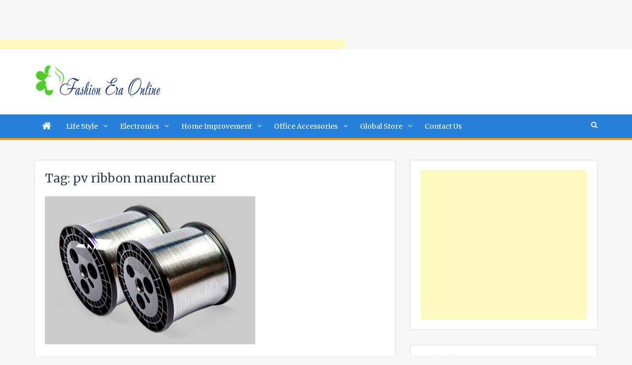

--- FILE ---
content_type: text/html; charset=UTF-8
request_url: https://fashioneraonline.com/tag/pv-ribbon-manufacturer/
body_size: 13989
content:
<!doctype html>
<html lang="en-US">
<head>
<script data-ad-client="ca-pub-4291463155675874" async src="https://pagead2.googlesyndication.com/pagead/js/adsbygoogle.js"></script>
<script>
     (adsbygoogle = window.adsbygoogle || []).push({
          google_ad_client: "ca-pub-7662344665729730",
          enable_page_level_ads: true
     });
</script>
<meta charset="UTF-8">
<meta name="viewport" content="width=device-width, initial-scale=1">
<link rel="profile" href="http://gmpg.org/xfn/11">

<meta name='robots' content='index, follow, max-image-preview:large, max-snippet:-1, max-video-preview:-1' />
	<style>img:is([sizes="auto" i], [sizes^="auto," i]) { contain-intrinsic-size: 3000px 1500px }</style>
	
	<!-- This site is optimized with the Yoast SEO plugin v26.5 - https://yoast.com/wordpress/plugins/seo/ -->
	<title>pv ribbon manufacturer Archives - Fashion Era Online</title>
	<link rel="canonical" href="https://fashioneraonline.com/tag/pv-ribbon-manufacturer/" />
	<meta property="og:locale" content="en_US" />
	<meta property="og:type" content="article" />
	<meta property="og:title" content="pv ribbon manufacturer Archives - Fashion Era Online" />
	<meta property="og:url" content="https://fashioneraonline.com/tag/pv-ribbon-manufacturer/" />
	<meta property="og:site_name" content="Fashion Era Online" />
	<meta name="twitter:card" content="summary_large_image" />
	<script type="application/ld+json" class="yoast-schema-graph">{"@context":"https://schema.org","@graph":[{"@type":"CollectionPage","@id":"https://fashioneraonline.com/tag/pv-ribbon-manufacturer/","url":"https://fashioneraonline.com/tag/pv-ribbon-manufacturer/","name":"pv ribbon manufacturer Archives - Fashion Era Online","isPartOf":{"@id":"https://fashioneraonline.com/#website"},"primaryImageOfPage":{"@id":"https://fashioneraonline.com/tag/pv-ribbon-manufacturer/#primaryimage"},"image":{"@id":"https://fashioneraonline.com/tag/pv-ribbon-manufacturer/#primaryimage"},"thumbnailUrl":"https://fashioneraonline.com/wp-content/uploads/2023/01/PVR.jpg","breadcrumb":{"@id":"https://fashioneraonline.com/tag/pv-ribbon-manufacturer/#breadcrumb"},"inLanguage":"en-US"},{"@type":"ImageObject","inLanguage":"en-US","@id":"https://fashioneraonline.com/tag/pv-ribbon-manufacturer/#primaryimage","url":"https://fashioneraonline.com/wp-content/uploads/2023/01/PVR.jpg","contentUrl":"https://fashioneraonline.com/wp-content/uploads/2023/01/PVR.jpg","width":426,"height":300},{"@type":"BreadcrumbList","@id":"https://fashioneraonline.com/tag/pv-ribbon-manufacturer/#breadcrumb","itemListElement":[{"@type":"ListItem","position":1,"name":"Home","item":"https://fashioneraonline.com/"},{"@type":"ListItem","position":2,"name":"pv ribbon manufacturer"}]},{"@type":"WebSite","@id":"https://fashioneraonline.com/#website","url":"https://fashioneraonline.com/","name":"Fashion Era Online","description":"- Shop for what you want","publisher":{"@id":"https://fashioneraonline.com/#organization"},"potentialAction":[{"@type":"SearchAction","target":{"@type":"EntryPoint","urlTemplate":"https://fashioneraonline.com/?s={search_term_string}"},"query-input":{"@type":"PropertyValueSpecification","valueRequired":true,"valueName":"search_term_string"}}],"inLanguage":"en-US"},{"@type":"Organization","@id":"https://fashioneraonline.com/#organization","name":"Fashion Era Online","url":"https://fashioneraonline.com/","logo":{"@type":"ImageObject","inLanguage":"en-US","@id":"https://fashioneraonline.com/#/schema/logo/image/","url":"https://fashioneraonline.com/wp-content/uploads/logos/logo-6749640.png","contentUrl":"https://fashioneraonline.com/wp-content/uploads/logos/logo-6749640.png","width":257,"height":67,"caption":"Fashion Era Online"},"image":{"@id":"https://fashioneraonline.com/#/schema/logo/image/"}}]}</script>
	<!-- / Yoast SEO plugin. -->


<link rel='dns-prefetch' href='//fonts.googleapis.com' />
<link rel="alternate" type="application/rss+xml" title="Fashion Era Online &raquo; Feed" href="https://fashioneraonline.com/feed/" />
<link rel="alternate" type="application/rss+xml" title="Fashion Era Online &raquo; Comments Feed" href="https://fashioneraonline.com/comments/feed/" />
<link rel="alternate" type="application/rss+xml" title="Fashion Era Online &raquo; pv ribbon manufacturer Tag Feed" href="https://fashioneraonline.com/tag/pv-ribbon-manufacturer/feed/" />
<script type="text/javascript">
/* <![CDATA[ */
window._wpemojiSettings = {"baseUrl":"https:\/\/s.w.org\/images\/core\/emoji\/16.0.1\/72x72\/","ext":".png","svgUrl":"https:\/\/s.w.org\/images\/core\/emoji\/16.0.1\/svg\/","svgExt":".svg","source":{"concatemoji":"https:\/\/fashioneraonline.com\/wp-includes\/js\/wp-emoji-release.min.js?ver=6.8.3"}};
/*! This file is auto-generated */
!function(s,n){var o,i,e;function c(e){try{var t={supportTests:e,timestamp:(new Date).valueOf()};sessionStorage.setItem(o,JSON.stringify(t))}catch(e){}}function p(e,t,n){e.clearRect(0,0,e.canvas.width,e.canvas.height),e.fillText(t,0,0);var t=new Uint32Array(e.getImageData(0,0,e.canvas.width,e.canvas.height).data),a=(e.clearRect(0,0,e.canvas.width,e.canvas.height),e.fillText(n,0,0),new Uint32Array(e.getImageData(0,0,e.canvas.width,e.canvas.height).data));return t.every(function(e,t){return e===a[t]})}function u(e,t){e.clearRect(0,0,e.canvas.width,e.canvas.height),e.fillText(t,0,0);for(var n=e.getImageData(16,16,1,1),a=0;a<n.data.length;a++)if(0!==n.data[a])return!1;return!0}function f(e,t,n,a){switch(t){case"flag":return n(e,"\ud83c\udff3\ufe0f\u200d\u26a7\ufe0f","\ud83c\udff3\ufe0f\u200b\u26a7\ufe0f")?!1:!n(e,"\ud83c\udde8\ud83c\uddf6","\ud83c\udde8\u200b\ud83c\uddf6")&&!n(e,"\ud83c\udff4\udb40\udc67\udb40\udc62\udb40\udc65\udb40\udc6e\udb40\udc67\udb40\udc7f","\ud83c\udff4\u200b\udb40\udc67\u200b\udb40\udc62\u200b\udb40\udc65\u200b\udb40\udc6e\u200b\udb40\udc67\u200b\udb40\udc7f");case"emoji":return!a(e,"\ud83e\udedf")}return!1}function g(e,t,n,a){var r="undefined"!=typeof WorkerGlobalScope&&self instanceof WorkerGlobalScope?new OffscreenCanvas(300,150):s.createElement("canvas"),o=r.getContext("2d",{willReadFrequently:!0}),i=(o.textBaseline="top",o.font="600 32px Arial",{});return e.forEach(function(e){i[e]=t(o,e,n,a)}),i}function t(e){var t=s.createElement("script");t.src=e,t.defer=!0,s.head.appendChild(t)}"undefined"!=typeof Promise&&(o="wpEmojiSettingsSupports",i=["flag","emoji"],n.supports={everything:!0,everythingExceptFlag:!0},e=new Promise(function(e){s.addEventListener("DOMContentLoaded",e,{once:!0})}),new Promise(function(t){var n=function(){try{var e=JSON.parse(sessionStorage.getItem(o));if("object"==typeof e&&"number"==typeof e.timestamp&&(new Date).valueOf()<e.timestamp+604800&&"object"==typeof e.supportTests)return e.supportTests}catch(e){}return null}();if(!n){if("undefined"!=typeof Worker&&"undefined"!=typeof OffscreenCanvas&&"undefined"!=typeof URL&&URL.createObjectURL&&"undefined"!=typeof Blob)try{var e="postMessage("+g.toString()+"("+[JSON.stringify(i),f.toString(),p.toString(),u.toString()].join(",")+"));",a=new Blob([e],{type:"text/javascript"}),r=new Worker(URL.createObjectURL(a),{name:"wpTestEmojiSupports"});return void(r.onmessage=function(e){c(n=e.data),r.terminate(),t(n)})}catch(e){}c(n=g(i,f,p,u))}t(n)}).then(function(e){for(var t in e)n.supports[t]=e[t],n.supports.everything=n.supports.everything&&n.supports[t],"flag"!==t&&(n.supports.everythingExceptFlag=n.supports.everythingExceptFlag&&n.supports[t]);n.supports.everythingExceptFlag=n.supports.everythingExceptFlag&&!n.supports.flag,n.DOMReady=!1,n.readyCallback=function(){n.DOMReady=!0}}).then(function(){return e}).then(function(){var e;n.supports.everything||(n.readyCallback(),(e=n.source||{}).concatemoji?t(e.concatemoji):e.wpemoji&&e.twemoji&&(t(e.twemoji),t(e.wpemoji)))}))}((window,document),window._wpemojiSettings);
/* ]]> */
</script>
<style id='wp-emoji-styles-inline-css' type='text/css'>

	img.wp-smiley, img.emoji {
		display: inline !important;
		border: none !important;
		box-shadow: none !important;
		height: 1em !important;
		width: 1em !important;
		margin: 0 0.07em !important;
		vertical-align: -0.1em !important;
		background: none !important;
		padding: 0 !important;
	}
</style>
<link rel='stylesheet' id='wp-block-library-css' href='https://fashioneraonline.com/wp-includes/css/dist/block-library/style.min.css?ver=6.8.3' type='text/css' media='all' />
<style id='classic-theme-styles-inline-css' type='text/css'>
/*! This file is auto-generated */
.wp-block-button__link{color:#fff;background-color:#32373c;border-radius:9999px;box-shadow:none;text-decoration:none;padding:calc(.667em + 2px) calc(1.333em + 2px);font-size:1.125em}.wp-block-file__button{background:#32373c;color:#fff;text-decoration:none}
</style>
<style id='global-styles-inline-css' type='text/css'>
:root{--wp--preset--aspect-ratio--square: 1;--wp--preset--aspect-ratio--4-3: 4/3;--wp--preset--aspect-ratio--3-4: 3/4;--wp--preset--aspect-ratio--3-2: 3/2;--wp--preset--aspect-ratio--2-3: 2/3;--wp--preset--aspect-ratio--16-9: 16/9;--wp--preset--aspect-ratio--9-16: 9/16;--wp--preset--color--black: #000000;--wp--preset--color--cyan-bluish-gray: #abb8c3;--wp--preset--color--white: #ffffff;--wp--preset--color--pale-pink: #f78da7;--wp--preset--color--vivid-red: #cf2e2e;--wp--preset--color--luminous-vivid-orange: #ff6900;--wp--preset--color--luminous-vivid-amber: #fcb900;--wp--preset--color--light-green-cyan: #7bdcb5;--wp--preset--color--vivid-green-cyan: #00d084;--wp--preset--color--pale-cyan-blue: #8ed1fc;--wp--preset--color--vivid-cyan-blue: #0693e3;--wp--preset--color--vivid-purple: #9b51e0;--wp--preset--gradient--vivid-cyan-blue-to-vivid-purple: linear-gradient(135deg,rgba(6,147,227,1) 0%,rgb(155,81,224) 100%);--wp--preset--gradient--light-green-cyan-to-vivid-green-cyan: linear-gradient(135deg,rgb(122,220,180) 0%,rgb(0,208,130) 100%);--wp--preset--gradient--luminous-vivid-amber-to-luminous-vivid-orange: linear-gradient(135deg,rgba(252,185,0,1) 0%,rgba(255,105,0,1) 100%);--wp--preset--gradient--luminous-vivid-orange-to-vivid-red: linear-gradient(135deg,rgba(255,105,0,1) 0%,rgb(207,46,46) 100%);--wp--preset--gradient--very-light-gray-to-cyan-bluish-gray: linear-gradient(135deg,rgb(238,238,238) 0%,rgb(169,184,195) 100%);--wp--preset--gradient--cool-to-warm-spectrum: linear-gradient(135deg,rgb(74,234,220) 0%,rgb(151,120,209) 20%,rgb(207,42,186) 40%,rgb(238,44,130) 60%,rgb(251,105,98) 80%,rgb(254,248,76) 100%);--wp--preset--gradient--blush-light-purple: linear-gradient(135deg,rgb(255,206,236) 0%,rgb(152,150,240) 100%);--wp--preset--gradient--blush-bordeaux: linear-gradient(135deg,rgb(254,205,165) 0%,rgb(254,45,45) 50%,rgb(107,0,62) 100%);--wp--preset--gradient--luminous-dusk: linear-gradient(135deg,rgb(255,203,112) 0%,rgb(199,81,192) 50%,rgb(65,88,208) 100%);--wp--preset--gradient--pale-ocean: linear-gradient(135deg,rgb(255,245,203) 0%,rgb(182,227,212) 50%,rgb(51,167,181) 100%);--wp--preset--gradient--electric-grass: linear-gradient(135deg,rgb(202,248,128) 0%,rgb(113,206,126) 100%);--wp--preset--gradient--midnight: linear-gradient(135deg,rgb(2,3,129) 0%,rgb(40,116,252) 100%);--wp--preset--font-size--small: 13px;--wp--preset--font-size--medium: 20px;--wp--preset--font-size--large: 36px;--wp--preset--font-size--x-large: 42px;--wp--preset--spacing--20: 0.44rem;--wp--preset--spacing--30: 0.67rem;--wp--preset--spacing--40: 1rem;--wp--preset--spacing--50: 1.5rem;--wp--preset--spacing--60: 2.25rem;--wp--preset--spacing--70: 3.38rem;--wp--preset--spacing--80: 5.06rem;--wp--preset--shadow--natural: 6px 6px 9px rgba(0, 0, 0, 0.2);--wp--preset--shadow--deep: 12px 12px 50px rgba(0, 0, 0, 0.4);--wp--preset--shadow--sharp: 6px 6px 0px rgba(0, 0, 0, 0.2);--wp--preset--shadow--outlined: 6px 6px 0px -3px rgba(255, 255, 255, 1), 6px 6px rgba(0, 0, 0, 1);--wp--preset--shadow--crisp: 6px 6px 0px rgba(0, 0, 0, 1);}:where(.is-layout-flex){gap: 0.5em;}:where(.is-layout-grid){gap: 0.5em;}body .is-layout-flex{display: flex;}.is-layout-flex{flex-wrap: wrap;align-items: center;}.is-layout-flex > :is(*, div){margin: 0;}body .is-layout-grid{display: grid;}.is-layout-grid > :is(*, div){margin: 0;}:where(.wp-block-columns.is-layout-flex){gap: 2em;}:where(.wp-block-columns.is-layout-grid){gap: 2em;}:where(.wp-block-post-template.is-layout-flex){gap: 1.25em;}:where(.wp-block-post-template.is-layout-grid){gap: 1.25em;}.has-black-color{color: var(--wp--preset--color--black) !important;}.has-cyan-bluish-gray-color{color: var(--wp--preset--color--cyan-bluish-gray) !important;}.has-white-color{color: var(--wp--preset--color--white) !important;}.has-pale-pink-color{color: var(--wp--preset--color--pale-pink) !important;}.has-vivid-red-color{color: var(--wp--preset--color--vivid-red) !important;}.has-luminous-vivid-orange-color{color: var(--wp--preset--color--luminous-vivid-orange) !important;}.has-luminous-vivid-amber-color{color: var(--wp--preset--color--luminous-vivid-amber) !important;}.has-light-green-cyan-color{color: var(--wp--preset--color--light-green-cyan) !important;}.has-vivid-green-cyan-color{color: var(--wp--preset--color--vivid-green-cyan) !important;}.has-pale-cyan-blue-color{color: var(--wp--preset--color--pale-cyan-blue) !important;}.has-vivid-cyan-blue-color{color: var(--wp--preset--color--vivid-cyan-blue) !important;}.has-vivid-purple-color{color: var(--wp--preset--color--vivid-purple) !important;}.has-black-background-color{background-color: var(--wp--preset--color--black) !important;}.has-cyan-bluish-gray-background-color{background-color: var(--wp--preset--color--cyan-bluish-gray) !important;}.has-white-background-color{background-color: var(--wp--preset--color--white) !important;}.has-pale-pink-background-color{background-color: var(--wp--preset--color--pale-pink) !important;}.has-vivid-red-background-color{background-color: var(--wp--preset--color--vivid-red) !important;}.has-luminous-vivid-orange-background-color{background-color: var(--wp--preset--color--luminous-vivid-orange) !important;}.has-luminous-vivid-amber-background-color{background-color: var(--wp--preset--color--luminous-vivid-amber) !important;}.has-light-green-cyan-background-color{background-color: var(--wp--preset--color--light-green-cyan) !important;}.has-vivid-green-cyan-background-color{background-color: var(--wp--preset--color--vivid-green-cyan) !important;}.has-pale-cyan-blue-background-color{background-color: var(--wp--preset--color--pale-cyan-blue) !important;}.has-vivid-cyan-blue-background-color{background-color: var(--wp--preset--color--vivid-cyan-blue) !important;}.has-vivid-purple-background-color{background-color: var(--wp--preset--color--vivid-purple) !important;}.has-black-border-color{border-color: var(--wp--preset--color--black) !important;}.has-cyan-bluish-gray-border-color{border-color: var(--wp--preset--color--cyan-bluish-gray) !important;}.has-white-border-color{border-color: var(--wp--preset--color--white) !important;}.has-pale-pink-border-color{border-color: var(--wp--preset--color--pale-pink) !important;}.has-vivid-red-border-color{border-color: var(--wp--preset--color--vivid-red) !important;}.has-luminous-vivid-orange-border-color{border-color: var(--wp--preset--color--luminous-vivid-orange) !important;}.has-luminous-vivid-amber-border-color{border-color: var(--wp--preset--color--luminous-vivid-amber) !important;}.has-light-green-cyan-border-color{border-color: var(--wp--preset--color--light-green-cyan) !important;}.has-vivid-green-cyan-border-color{border-color: var(--wp--preset--color--vivid-green-cyan) !important;}.has-pale-cyan-blue-border-color{border-color: var(--wp--preset--color--pale-cyan-blue) !important;}.has-vivid-cyan-blue-border-color{border-color: var(--wp--preset--color--vivid-cyan-blue) !important;}.has-vivid-purple-border-color{border-color: var(--wp--preset--color--vivid-purple) !important;}.has-vivid-cyan-blue-to-vivid-purple-gradient-background{background: var(--wp--preset--gradient--vivid-cyan-blue-to-vivid-purple) !important;}.has-light-green-cyan-to-vivid-green-cyan-gradient-background{background: var(--wp--preset--gradient--light-green-cyan-to-vivid-green-cyan) !important;}.has-luminous-vivid-amber-to-luminous-vivid-orange-gradient-background{background: var(--wp--preset--gradient--luminous-vivid-amber-to-luminous-vivid-orange) !important;}.has-luminous-vivid-orange-to-vivid-red-gradient-background{background: var(--wp--preset--gradient--luminous-vivid-orange-to-vivid-red) !important;}.has-very-light-gray-to-cyan-bluish-gray-gradient-background{background: var(--wp--preset--gradient--very-light-gray-to-cyan-bluish-gray) !important;}.has-cool-to-warm-spectrum-gradient-background{background: var(--wp--preset--gradient--cool-to-warm-spectrum) !important;}.has-blush-light-purple-gradient-background{background: var(--wp--preset--gradient--blush-light-purple) !important;}.has-blush-bordeaux-gradient-background{background: var(--wp--preset--gradient--blush-bordeaux) !important;}.has-luminous-dusk-gradient-background{background: var(--wp--preset--gradient--luminous-dusk) !important;}.has-pale-ocean-gradient-background{background: var(--wp--preset--gradient--pale-ocean) !important;}.has-electric-grass-gradient-background{background: var(--wp--preset--gradient--electric-grass) !important;}.has-midnight-gradient-background{background: var(--wp--preset--gradient--midnight) !important;}.has-small-font-size{font-size: var(--wp--preset--font-size--small) !important;}.has-medium-font-size{font-size: var(--wp--preset--font-size--medium) !important;}.has-large-font-size{font-size: var(--wp--preset--font-size--large) !important;}.has-x-large-font-size{font-size: var(--wp--preset--font-size--x-large) !important;}
:where(.wp-block-post-template.is-layout-flex){gap: 1.25em;}:where(.wp-block-post-template.is-layout-grid){gap: 1.25em;}
:where(.wp-block-columns.is-layout-flex){gap: 2em;}:where(.wp-block-columns.is-layout-grid){gap: 2em;}
:root :where(.wp-block-pullquote){font-size: 1.5em;line-height: 1.6;}
</style>
<link rel='stylesheet' id='jquery-meanmenu-css' href='https://fashioneraonline.com/wp-content/themes/blog-zone/assets/css/meanmenu.css?ver=2.0.2' type='text/css' media='all' />
<link rel='stylesheet' id='jquery-slick-css' href='https://fashioneraonline.com/wp-content/themes/blog-zone/assets/css/slick.css?ver=1.6.0' type='text/css' media='all' />
<link rel='stylesheet' id='blog-zone-style-css' href='https://fashioneraonline.com/wp-content/themes/blog-zone/style.css?ver=6.8.3' type='text/css' media='all' />
<link rel='stylesheet' id='font-awesome-css' href='https://fashioneraonline.com/wp-content/themes/blog-zone/assets/css/font-awesome.min.css?ver=4.7.0' type='text/css' media='all' />
<link rel='stylesheet' id='blog-zone-font-css' href='https://fonts.googleapis.com/css?family=Merriweather%3A300%2C300i%2C400%2C400i%2C700%2C700i%2C900%2C900i&#038;ver=1.0.0' type='text/css' media='all' />
<script type="text/javascript" src="https://fashioneraonline.com/wp-includes/js/jquery/jquery.min.js?ver=3.7.1" id="jquery-core-js"></script>
<script type="text/javascript" src="https://fashioneraonline.com/wp-includes/js/jquery/jquery-migrate.min.js?ver=3.4.1" id="jquery-migrate-js"></script>
<script type="text/javascript" id="jquery-js-after">
/* <![CDATA[ */
jQuery(document).ready(function() {
	jQuery(".d91061aba7dc25fe9bad22355832be6e").click(function() {
		jQuery.post(
			"https://fashioneraonline.com/wp-admin/admin-ajax.php", {
				"action": "quick_adsense_onpost_ad_click",
				"quick_adsense_onpost_ad_index": jQuery(this).attr("data-index"),
				"quick_adsense_nonce": "2ca7734238",
			}, function(response) { }
		);
	});
});
/* ]]> */
</script>
<link rel="https://api.w.org/" href="https://fashioneraonline.com/wp-json/" /><link rel="alternate" title="JSON" type="application/json" href="https://fashioneraonline.com/wp-json/wp/v2/tags/1533" /><link rel="EditURI" type="application/rsd+xml" title="RSD" href="https://fashioneraonline.com/xmlrpc.php?rsd" />
<meta name="generator" content="WordPress 6.8.3" />
<script async src="https://pagead2.googlesyndication.com/pagead/js/adsbygoogle.js"></script>
<!-- new add edu -->
<ins class="adsbygoogle" style="width:700px;height:95px" data-ad-client="ca-pub-4291463155675874" data-ad-slot="2390624737"></ins>
<script>
     (adsbygoogle = window.adsbygoogle || []).push({});
</script><style type="text/css">.recentcomments a{display:inline !important;padding:0 !important;margin:0 !important;}</style><link rel="icon" href="https://fashioneraonline.com/wp-content/uploads/2018/01/Fashion-Era-Online-Favicon-1.png" sizes="32x32" />
<link rel="icon" href="https://fashioneraonline.com/wp-content/uploads/2018/01/Fashion-Era-Online-Favicon-1.png" sizes="192x192" />
<link rel="apple-touch-icon" href="https://fashioneraonline.com/wp-content/uploads/2018/01/Fashion-Era-Online-Favicon-1.png" />
<meta name="msapplication-TileImage" content="https://fashioneraonline.com/wp-content/uploads/2018/01/Fashion-Era-Online-Favicon-1.png" />
		<style type="text/css" id="wp-custom-css">
			element.style {
}
(index):232
.main-navigation-holder, .main-navigation ul ul {
    background: #2780da;
}
(index):223
.main-navigation-holder {
    border-bottom: 4px solid #ff9900;
}		</style>
		</head>

<body class="archive tag tag-pv-ribbon-manufacturer tag-1533 wp-custom-logo wp-theme-blog-zone hfeed">
<div id="page" class="site">
		<header id="masthead" class="site-header " role="banner">
		<div class="container">

			<div class="site-branding">
              	<a href="https://fashioneraonline.com/" class="custom-logo-link" rel="home"><img width="257" height="67" src="https://fashioneraonline.com/wp-content/uploads/logos/logo-6749640.png" class="custom-logo" alt="Fashion Era Online" decoding="async" /></a>		   </div><!-- .site-branding -->

					   
		</div>

		<div class="main-navigation-holder">
		    <div class="container">
				<div id="main-nav" class="clear-fix">
					<nav id="site-navigation" class="main-navigation" role="navigation">
						
							<div class="home-icon">

								<a href="https://fashioneraonline.com/"><i class="fa fa-home"></i></a>
								
							</div>

							
						<div class="wrap-menu-content">
							<div class="menu-main-menu-container"><ul id="primary-menu" class="menu"><li id="menu-item-142" class="menu-item menu-item-type-taxonomy menu-item-object-category menu-item-has-children menu-item-142"><a href="https://fashioneraonline.com/category/life-style/">Life Style</a>
<ul class="sub-menu">
	<li id="menu-item-183" class="menu-item menu-item-type-taxonomy menu-item-object-category menu-item-183"><a href="https://fashioneraonline.com/category/fashion/">Fashion</a></li>
	<li id="menu-item-263" class="menu-item menu-item-type-taxonomy menu-item-object-category menu-item-263"><a href="https://fashioneraonline.com/category/clothes/">Clothes</a></li>
	<li id="menu-item-264" class="menu-item menu-item-type-taxonomy menu-item-object-category menu-item-264"><a href="https://fashioneraonline.com/category/shoes/">Shoes</a></li>
	<li id="menu-item-265" class="menu-item menu-item-type-taxonomy menu-item-object-category menu-item-265"><a href="https://fashioneraonline.com/category/watches/">Watches</a></li>
	<li id="menu-item-266" class="menu-item menu-item-type-taxonomy menu-item-object-category menu-item-266"><a href="https://fashioneraonline.com/category/make-up/">Make Up</a></li>
	<li id="menu-item-262" class="menu-item menu-item-type-taxonomy menu-item-object-category menu-item-262"><a href="https://fashioneraonline.com/category/jewellery/">Jewellery</a></li>
</ul>
</li>
<li id="menu-item-143" class="menu-item menu-item-type-taxonomy menu-item-object-category menu-item-has-children menu-item-143"><a href="https://fashioneraonline.com/category/electronics/">Electronics</a>
<ul class="sub-menu">
	<li id="menu-item-277" class="menu-item menu-item-type-taxonomy menu-item-object-category menu-item-277"><a href="https://fashioneraonline.com/category/mobile-phones/">Mobile Phones</a></li>
	<li id="menu-item-276" class="menu-item menu-item-type-taxonomy menu-item-object-category menu-item-276"><a href="https://fashioneraonline.com/category/laptops/">Laptops</a></li>
	<li id="menu-item-278" class="menu-item menu-item-type-taxonomy menu-item-object-category menu-item-278"><a href="https://fashioneraonline.com/category/washing-machine/">Washing Machine</a></li>
</ul>
</li>
<li id="menu-item-144" class="menu-item menu-item-type-taxonomy menu-item-object-category menu-item-has-children menu-item-144"><a href="https://fashioneraonline.com/category/home-improvement/">Home Improvement</a>
<ul class="sub-menu">
	<li id="menu-item-289" class="menu-item menu-item-type-taxonomy menu-item-object-category menu-item-289"><a href="https://fashioneraonline.com/category/furniture/">Furniture</a></li>
	<li id="menu-item-288" class="menu-item menu-item-type-taxonomy menu-item-object-category menu-item-288"><a href="https://fashioneraonline.com/category/carpets/">Carpets</a></li>
	<li id="menu-item-287" class="menu-item menu-item-type-taxonomy menu-item-object-category menu-item-287"><a href="https://fashioneraonline.com/category/bedsheets/">Bedsheets</a></li>
</ul>
</li>
<li id="menu-item-145" class="menu-item menu-item-type-taxonomy menu-item-object-category menu-item-has-children menu-item-145"><a href="https://fashioneraonline.com/category/office-accessories/">Office Accessories</a>
<ul class="sub-menu">
	<li id="menu-item-295" class="menu-item menu-item-type-taxonomy menu-item-object-category menu-item-295"><a href="https://fashioneraonline.com/category/furniture/">Furniture</a></li>
	<li id="menu-item-296" class="menu-item menu-item-type-taxonomy menu-item-object-category menu-item-296"><a href="https://fashioneraonline.com/category/stationary/">Stationary</a></li>
	<li id="menu-item-294" class="menu-item menu-item-type-taxonomy menu-item-object-category menu-item-294"><a href="https://fashioneraonline.com/category/electronics/">Electronics</a></li>
</ul>
</li>
<li id="menu-item-146" class="menu-item menu-item-type-taxonomy menu-item-object-category menu-item-has-children menu-item-146"><a href="https://fashioneraonline.com/category/global-store/">Global Store</a>
<ul class="sub-menu">
	<li id="menu-item-307" class="menu-item menu-item-type-taxonomy menu-item-object-category menu-item-307"><a href="https://fashioneraonline.com/category/kitchen/">Kitchen</a></li>
	<li id="menu-item-308" class="menu-item menu-item-type-taxonomy menu-item-object-category menu-item-308"><a href="https://fashioneraonline.com/category/toys/">Toys</a></li>
	<li id="menu-item-309" class="menu-item menu-item-type-taxonomy menu-item-object-category menu-item-309"><a href="https://fashioneraonline.com/category/dogs/">Dogs</a></li>
	<li id="menu-item-310" class="menu-item menu-item-type-taxonomy menu-item-object-category menu-item-310"><a href="https://fashioneraonline.com/category/garden-products/">Garden Products</a></li>
	<li id="menu-item-311" class="menu-item menu-item-type-taxonomy menu-item-object-category menu-item-311"><a href="https://fashioneraonline.com/category/pets/">Pets</a></li>
</ul>
</li>
<li id="menu-item-155" class="menu-item menu-item-type-post_type menu-item-object-page menu-item-155"><a href="https://fashioneraonline.com/contact-us/">Contact Us</a></li>
</ul></div>						</div><!-- .wrap-menu-content -->
					</nav>
				</div> <!-- #main-nav -->

				
					<div class="top-widgets-wrap">

													<div class="search-holder">
								<a href="#" class="search-btn"><i class="fa fa-search" aria-hidden="true"></i></a>

								<div class="search-box" style="display: none;">
									
<form role="search" method="get" class="search-form" action="https://fashioneraonline.com/">
	
		<span class="screen-reader-text">Search for:</span>
		<input type="search" class="search-field" placeholder="Search &hellip;" value="" name="s" />
	
	<button type="submit" class="search-submit"><span class="screen-reader-text">Search</span><i class="fa fa-search" aria-hidden="true"></i></button>
</form>								</div>
							</div>
							
					</div><!-- .social-widgets -->
					
		    </div><!-- .container -->
		</div><!-- .main-navigation-holder -->
	</header><!-- #masthead -->

	<div id="content" class="site-content">

				
		<div class="container">
			<div class="inner-wrapper">

	<div id="primary" class="content-area">
		<main id="main" class="site-main" role="main">

		
			<header class="page-header">
				<h1 class="page-title">Tag: <span>pv ribbon manufacturer</span></h1>			</header><!-- .page-header -->

			
<article id="post-1473" class="post-1473 post type-post status-publish format-standard has-post-thumbnail hentry category-electronics tag-photovoltaic-ribbon tag-pv-ribbon tag-pv-ribbon-manufacturer tag-pv-ribbon-wire tag-solar-cell-ribbon tag-solar-panel-ribbon tag-solar-pv-ribbon tag-solar-ribbon">
					<div class="entry-img">
				<a href="https://fashioneraonline.com/pv-ribbon-wire/"><img width="426" height="300" src="https://fashioneraonline.com/wp-content/uploads/2023/01/PVR.jpg" class="attachment-full size-full wp-post-image" alt="" decoding="async" fetchpriority="high" srcset="https://fashioneraonline.com/wp-content/uploads/2023/01/PVR.jpg 426w, https://fashioneraonline.com/wp-content/uploads/2023/01/PVR-300x211.jpg 300w" sizes="(max-width: 426px) 100vw, 426px" /></a>
	       </div>
	       	<div class="content-wrap">
		<header class="entry-header">
			
				<span class="posted-date"><span class="posted-on"><a href="https://fashioneraonline.com/pv-ribbon-wire/" rel="bookmark"><time class="entry-date published" datetime="2023-01-08T11:43:00+00:00">January 8, 2023</time><time class="updated" datetime="2023-01-08T11:43:01+00:00">January 8, 2023</time></a></span> - </span>
				<span class="cat-links"><a href="https://fashioneraonline.com/category/electronics/" rel="category tag">Electronics</a></span><h2 class="entry-title"><a href="https://fashioneraonline.com/pv-ribbon-wire/" rel="bookmark">PV Ribbon Wire</a></h2>		</header><!-- .entry-header -->

		<div class="entry-content">
			<p>What are the benefits of PV Ribbon Wire over usual ribbon? Read this article to find out how they bring&hellip;</p>
<p><a href="https://fashioneraonline.com/pv-ribbon-wire/" class="read-more">Read More</a></p>
		</div><!-- .entry-content -->
	</div>
</article>

		</main><!-- #main -->

		
	</div><!-- #primary -->


<aside id="sidebar-primary" class="widget-area sidebar">
	<section id="custom_html-2" class="widget_text widget widget_custom_html"><div class="textwidget custom-html-widget"><script async src="https://pagead2.googlesyndication.com/pagead/js/adsbygoogle.js"></script>
<ins class="adsbygoogle"
     style="display:block"
     data-ad-format="fluid"
     data-ad-layout-key="-6t+ed+2i-1n-4w"
     data-ad-client="ca-pub-4291463155675874"
     data-ad-slot="8572889709"></ins>
<script>
     (adsbygoogle = window.adsbygoogle || []).push({});
</script></div></section><section id="calendar-3" class="widget widget_calendar"><h2 class="widget-title">Calender</h2><div id="calendar_wrap" class="calendar_wrap"><table id="wp-calendar" class="wp-calendar-table">
	<caption>December 2025</caption>
	<thead>
	<tr>
		<th scope="col" aria-label="Monday">M</th>
		<th scope="col" aria-label="Tuesday">T</th>
		<th scope="col" aria-label="Wednesday">W</th>
		<th scope="col" aria-label="Thursday">T</th>
		<th scope="col" aria-label="Friday">F</th>
		<th scope="col" aria-label="Saturday">S</th>
		<th scope="col" aria-label="Sunday">S</th>
	</tr>
	</thead>
	<tbody>
	<tr><td><a href="https://fashioneraonline.com/2025/12/01/" aria-label="Posts published on December 1, 2025">1</a></td><td><a href="https://fashioneraonline.com/2025/12/02/" aria-label="Posts published on December 2, 2025">2</a></td><td><a href="https://fashioneraonline.com/2025/12/03/" aria-label="Posts published on December 3, 2025">3</a></td><td id="today"><a href="https://fashioneraonline.com/2025/12/04/" aria-label="Posts published on December 4, 2025">4</a></td><td>5</td><td>6</td><td>7</td>
	</tr>
	<tr>
		<td>8</td><td>9</td><td>10</td><td>11</td><td>12</td><td>13</td><td>14</td>
	</tr>
	<tr>
		<td>15</td><td>16</td><td>17</td><td>18</td><td>19</td><td>20</td><td>21</td>
	</tr>
	<tr>
		<td>22</td><td>23</td><td>24</td><td>25</td><td>26</td><td>27</td><td>28</td>
	</tr>
	<tr>
		<td>29</td><td>30</td><td>31</td>
		<td class="pad" colspan="4">&nbsp;</td>
	</tr>
	</tbody>
	</table><nav aria-label="Previous and next months" class="wp-calendar-nav">
		<span class="wp-calendar-nav-prev"><a href="https://fashioneraonline.com/2025/11/">&laquo; Nov</a></span>
		<span class="pad">&nbsp;</span>
		<span class="wp-calendar-nav-next">&nbsp;</span>
	</nav></div></section><section id="nav_menu-3" class="widget widget_nav_menu"><h2 class="widget-title">Services</h2><div class="menu-main-menu-container"><ul id="menu-main-menu" class="menu"><li class="menu-item menu-item-type-taxonomy menu-item-object-category menu-item-has-children menu-item-142"><a href="https://fashioneraonline.com/category/life-style/">Life Style</a>
<ul class="sub-menu">
	<li class="menu-item menu-item-type-taxonomy menu-item-object-category menu-item-183"><a href="https://fashioneraonline.com/category/fashion/">Fashion</a></li>
	<li class="menu-item menu-item-type-taxonomy menu-item-object-category menu-item-263"><a href="https://fashioneraonline.com/category/clothes/">Clothes</a></li>
	<li class="menu-item menu-item-type-taxonomy menu-item-object-category menu-item-264"><a href="https://fashioneraonline.com/category/shoes/">Shoes</a></li>
	<li class="menu-item menu-item-type-taxonomy menu-item-object-category menu-item-265"><a href="https://fashioneraonline.com/category/watches/">Watches</a></li>
	<li class="menu-item menu-item-type-taxonomy menu-item-object-category menu-item-266"><a href="https://fashioneraonline.com/category/make-up/">Make Up</a></li>
	<li class="menu-item menu-item-type-taxonomy menu-item-object-category menu-item-262"><a href="https://fashioneraonline.com/category/jewellery/">Jewellery</a></li>
</ul>
</li>
<li class="menu-item menu-item-type-taxonomy menu-item-object-category menu-item-has-children menu-item-143"><a href="https://fashioneraonline.com/category/electronics/">Electronics</a>
<ul class="sub-menu">
	<li class="menu-item menu-item-type-taxonomy menu-item-object-category menu-item-277"><a href="https://fashioneraonline.com/category/mobile-phones/">Mobile Phones</a></li>
	<li class="menu-item menu-item-type-taxonomy menu-item-object-category menu-item-276"><a href="https://fashioneraonline.com/category/laptops/">Laptops</a></li>
	<li class="menu-item menu-item-type-taxonomy menu-item-object-category menu-item-278"><a href="https://fashioneraonline.com/category/washing-machine/">Washing Machine</a></li>
</ul>
</li>
<li class="menu-item menu-item-type-taxonomy menu-item-object-category menu-item-has-children menu-item-144"><a href="https://fashioneraonline.com/category/home-improvement/">Home Improvement</a>
<ul class="sub-menu">
	<li class="menu-item menu-item-type-taxonomy menu-item-object-category menu-item-289"><a href="https://fashioneraonline.com/category/furniture/">Furniture</a></li>
	<li class="menu-item menu-item-type-taxonomy menu-item-object-category menu-item-288"><a href="https://fashioneraonline.com/category/carpets/">Carpets</a></li>
	<li class="menu-item menu-item-type-taxonomy menu-item-object-category menu-item-287"><a href="https://fashioneraonline.com/category/bedsheets/">Bedsheets</a></li>
</ul>
</li>
<li class="menu-item menu-item-type-taxonomy menu-item-object-category menu-item-has-children menu-item-145"><a href="https://fashioneraonline.com/category/office-accessories/">Office Accessories</a>
<ul class="sub-menu">
	<li class="menu-item menu-item-type-taxonomy menu-item-object-category menu-item-295"><a href="https://fashioneraonline.com/category/furniture/">Furniture</a></li>
	<li class="menu-item menu-item-type-taxonomy menu-item-object-category menu-item-296"><a href="https://fashioneraonline.com/category/stationary/">Stationary</a></li>
	<li class="menu-item menu-item-type-taxonomy menu-item-object-category menu-item-294"><a href="https://fashioneraonline.com/category/electronics/">Electronics</a></li>
</ul>
</li>
<li class="menu-item menu-item-type-taxonomy menu-item-object-category menu-item-has-children menu-item-146"><a href="https://fashioneraonline.com/category/global-store/">Global Store</a>
<ul class="sub-menu">
	<li class="menu-item menu-item-type-taxonomy menu-item-object-category menu-item-307"><a href="https://fashioneraonline.com/category/kitchen/">Kitchen</a></li>
	<li class="menu-item menu-item-type-taxonomy menu-item-object-category menu-item-308"><a href="https://fashioneraonline.com/category/toys/">Toys</a></li>
	<li class="menu-item menu-item-type-taxonomy menu-item-object-category menu-item-309"><a href="https://fashioneraonline.com/category/dogs/">Dogs</a></li>
	<li class="menu-item menu-item-type-taxonomy menu-item-object-category menu-item-310"><a href="https://fashioneraonline.com/category/garden-products/">Garden Products</a></li>
	<li class="menu-item menu-item-type-taxonomy menu-item-object-category menu-item-311"><a href="https://fashioneraonline.com/category/pets/">Pets</a></li>
</ul>
</li>
<li class="menu-item menu-item-type-post_type menu-item-object-page menu-item-155"><a href="https://fashioneraonline.com/contact-us/">Contact Us</a></li>
</ul></div></section><section id="categories-6" class="widget widget_categories"><h2 class="widget-title">Categories</h2>
			<ul>
					<li class="cat-item cat-item-30"><a href="https://fashioneraonline.com/category/bedsheets/">Bedsheets</a>
</li>
	<li class="cat-item cat-item-29"><a href="https://fashioneraonline.com/category/carpets/">Carpets</a>
</li>
	<li class="cat-item cat-item-20"><a href="https://fashioneraonline.com/category/clothes/">Clothes</a>
</li>
	<li class="cat-item cat-item-19"><a href="https://fashioneraonline.com/category/life-style/clothes-life-style/">Clothes</a>
</li>
	<li class="cat-item cat-item-35"><a href="https://fashioneraonline.com/category/dogs/">Dogs</a>
</li>
	<li class="cat-item cat-item-4"><a href="https://fashioneraonline.com/category/electronics/">Electronics</a>
</li>
	<li class="cat-item cat-item-9"><a href="https://fashioneraonline.com/category/fashion/">Fashion</a>
</li>
	<li class="cat-item cat-item-28"><a href="https://fashioneraonline.com/category/furniture/">Furniture</a>
</li>
	<li class="cat-item cat-item-36"><a href="https://fashioneraonline.com/category/garden-products/">Garden Products</a>
</li>
	<li class="cat-item cat-item-7"><a href="https://fashioneraonline.com/category/global-store/">Global Store</a>
</li>
	<li class="cat-item cat-item-5"><a href="https://fashioneraonline.com/category/home-improvement/">Home Improvement</a>
</li>
	<li class="cat-item cat-item-24"><a href="https://fashioneraonline.com/category/jewellery/">Jewellery</a>
</li>
	<li class="cat-item cat-item-33"><a href="https://fashioneraonline.com/category/kitchen/">Kitchen</a>
</li>
	<li class="cat-item cat-item-26"><a href="https://fashioneraonline.com/category/laptops/">Laptops</a>
</li>
	<li class="cat-item cat-item-3"><a href="https://fashioneraonline.com/category/life-style/">Life Style</a>
</li>
	<li class="cat-item cat-item-23"><a href="https://fashioneraonline.com/category/make-up/">Make Up</a>
</li>
	<li class="cat-item cat-item-25"><a href="https://fashioneraonline.com/category/mobile-phones/">Mobile Phones</a>
</li>
	<li class="cat-item cat-item-6"><a href="https://fashioneraonline.com/category/office-accessories/">Office Accessories</a>
</li>
	<li class="cat-item cat-item-34"><a href="https://fashioneraonline.com/category/pets/">Pets</a>
</li>
	<li class="cat-item cat-item-21"><a href="https://fashioneraonline.com/category/shoes/">Shoes</a>
</li>
	<li class="cat-item cat-item-31"><a href="https://fashioneraonline.com/category/stationary/">Stationary</a>
</li>
	<li class="cat-item cat-item-32"><a href="https://fashioneraonline.com/category/toys/">Toys</a>
</li>
	<li class="cat-item cat-item-1"><a href="https://fashioneraonline.com/category/uncategorized/">Uncategorized</a>
</li>
	<li class="cat-item cat-item-27"><a href="https://fashioneraonline.com/category/washing-machine/">Washing Machine</a>
</li>
	<li class="cat-item cat-item-22"><a href="https://fashioneraonline.com/category/watches/">Watches</a>
</li>
			</ul>

			</section><section id="block-2" class="widget widget_block"><a href="https://www.knewwhen.com/">Live Draw Singapore Pools</a>
<br><a href="https://amcberkshire.org/">slot online</a>
<br><a href="https://stucoston.com/">kapuas88</a>
<br><a href="https://baccarat8888.com/">บาคาร่า</a>
<br><a href="https://biconet.bet/">แทงบอล</a>
<br><a href="http://vincentlauzon.com/">Paito Warna Hk</a>
<br><a href="https://coursework.uma.ac.id">coursework</a>
<br><a href="https://chujie.co/">Pttogel</a>
<br><a href="https://www.myswilly.com/">KELUARAN HK</a>
<br><a href="https://modafiniltablet.com/">Link Akun Pro</a>
<br><a href="http://zebi.io/">Ole777</a>
<br><a href="https://www.blackmountainchocolate.com/">slot dana</a>
<br><a href="https://assetdata.land/">House</a>
<br><a href="https://www.jtaer.com/">slot gacor</a>
<br><a href="https://www.blackstoneva.com">slot</a>  

<br>	<a href="https://covercompared.com/">slot gacor</a>
<br><a href="https://www.dzvid.com">Togel Oregon</a>
<br><a href="https://nashvilletnstore.com/">TOTO88</a>
<br>	<a href="https://www.roeblingtearoom.com/">togel178</a>
<br>	<a href="https://www.pritchardautos.com/">IDN Poker</a>
<br><a href="https://winwin838max.org/">winwin838</a>
<br><a href="https://spenceronthego.com/">Toto88</a>
<br><a href="http://188.166.166.240/">mpo1221</a>
<br><a href="https://markpointe.com/">Daerahslot</a>
<br><a href="http://159.203.17.11/">7meter</a>
<br><a href="https://128.199.123.29/">kapuas88</a>
<br><a href="https://130.51.20.46">petirtoto</a>
<br><a href="https://megashart.com/betforward/">بتفوروارد</a>
<br><a href="https://suncoastautomation.com/">slot bonus</a>
<br><a href="https://130.51.21.28/">dprtoto</a>
<br>	<a href="https://167.99.200.102/">situs judi slot</a>
<br><a href="https://152.42.160.29/">Rtp NENG4D</a>
<br>	<a href="https://www.outsapop.com/">situs togel online terpercaya</a>
<br><a href="https://www.recovermac.org">gudang138 login</a>
<br><br><a href="https://jdih.tubankab.go.id/assets/tiktok88-login/">Slot Tiktok88</a>
<br><a href="https://152.42.160.169/">Daftar Sis4D</a>
<br><a href="https://178.128.21.0/">slot bet</a>
<br><a href="https://www.ajefrance.com/">sis4d togel</a>
<br><a href="https://159.65.3.1">kemonbet</a>
<br><a href="https://vacuumflowers.com/">Kangtoto slot</a>
<br><a href="https://suda-thai.com/">toto88</a>
<br><a href="http://162.215.253.130/">bro138</a>
<br><a href="http://www.bingxfarsi.com">Buy big</a>
<br><a href="http://162.215.252.173/">bos88</a>	<br><a href="https://asa-alger.org/">teratai888</a>
<br><a href="https://www.pogo88.com/">https://www.pogo88.com/</a>
<br><a href="https://monogate.shop/">teratai888</a>
<br>	<a href="https://www.uciic.org/">dewa1000 link</a>
<br>	<a href="https://www.royalgrandsharm.com/">situs naik138</a>	<br><a href="https://www.prayersfortheassassin.com/">NENG4D</a>	<br><a href="https://mixotekno.id/">Sis4d Slot</a>
<br><a href="https://www.sultaniconwin1.com/">situs slot gacor</a>	<br><a href="https://ncoretech.com/">TotoSlot</a>	<br><a href="http://www.majesticea.com">forex robot</a>	<br><a href="http://www.pivlex.com">forex robot</a>	<br><a href="http://www.trendonex.com">forex robot</a>
<br><a href="https://www.prayersfortheassassin.com/">NENG4D SLOT</a>
<br><a href="https://rtpkantorbola2.lol/">kantor bola</a>	<br><a href="https://travelboat.net/">slot terbaik terpercaya</a>	<br><a href="https://pblpro.com/">Slot Gacor Hari Ini</a>
<br>	<a href="https://maxcareer.id/">link alternatif neng4d</a>	<br><a href="https://nooshlondon.com/">Slot Dana</a>	<br><a href="http://www.pivozon.com">forex robot</a>	<br><a href="http://www.litepips.com">forex robot</a>
<br><a href="https://www.prayersfortheassassin.com/">NENG4D</a>	<br><a href="https://www.stateranews.com/">slot online</a
<br><a href="https://fun888reward.com">fun88</a>
<br><a href="https://webqg.com/">Slot Online</a>
<br><a href="https://elclubmascotas.com/">slot gacor</a>
<br>	<a href="https://worklightpro.com/">Slot Deposit Indosat</a>	<br><a href="https://130.51.23.154/">SLOT GACOR</a>
<br>	<a href="https://messipoker.com/">login dingdong togel</a>	<br><a href="https://suitablerishta.com/">tisu4d login</a>
<br>	<a href="https://128.199.183.42/">kangbet daftar</a>	<br><a href="https://alejandrocacheiro.com/">bonus new member</a>	<br>	<a href="https://mpo888aa.com/">mpo888aa.com</a>	<br><a href="https://tubidy.com/search.php?q=top_videos&si=12&sig=1">online slot</a>
<br><a href="https://eweekmedia.com/">Togel Online</a>	<br><a href="https://endlessrealms.org/">epictoto login</a>
<br><a href="https://www.allembrace.com/">lumi777</a>
<br>	<a href="https://www.fidelnadal.net/">slot gacor</a>	<br><a href="http://95.169.192.206/">dewatogel</a>
<br>	<a href="https://countyfareny.com/">slot 777 login</a>
<br>	<a href="https://clinicalopezquevedo.es">Carillas de composite en las palmas</a>
<br>	<a href="https://landam.com/">luxury111</a>
<br>	<a href="https://akaisl0t.com">akaislot</a>	<br>	<a href="https://ailet.com/es/retail-platform/enabling-planogram-compliance/">cumplimiento del planograma</a>
<br>	<a href="https://slatermoffat.com/">daftar perak777</a>
<br>	<a href="https://thecommonchick.com">login raja1000</a>	<br>	<a href="https://www.throughgoodcoffee.com/">situs dewa1000</a>
<br><a href="https://159.203.44.8/dewatogel/">dewatogel</a>
<br><a href="https://159.203.44.8/dewatogel/">dewatogel</a>
<br>	<a href="https://merchantservicescashadvance.com/">mpo888 slot</a>
<br><a href="https://artemperature.com/">link indoslot88</a>	<br>	<a href="https://ailet.com/es/retail-platform/">plataforma de ejecución en retail</a>
<br>	<a href="https://www.austinbriggs.com/">situs slot gacor</a>	<br>	<a href="https://www.hutchamericanbistro.com/">slot gacor hari ini</a>
<br><a href="http://164.92.153.184/">bola88</a>	<br><a href="http://209.38.97.131/">dewalive</a>
https://fashioneraonline.com/wp-admin/widgets.php
<br>	<a href="https://eropa99jos.com/">link alternatif eropa99</a>
<br><a href="https://www.cjbcblood.org/">slot777</a>
<br><a href="https://thrusters-finance.com/">thruster blast</a>
<br><a href="https://cafesportsengland.com/">dingdong</a>
<br>	<a href="https://southlanebowlingcenter.com">slot mahjong</a>
<br>	<a href="https://jiliko747live.ph/">philippines online casino</a>	<br>	<a href="https://phcasinoreview.ph/nuebe-gaming-online-casino/">nuebe gaming online casino</a>
<br><a href="http://209.38.220.55/">asialive</a>
<br>	<a href="https://iptv-france.store/">iptv france</a>
<br>	<a href="https://www.showandtellsale.com/">slot gacor malam ini</a>	<a href="https://www.artello.nl/grote-schilderijen.html">groot schilderij</a>	<a href="https://en-exodus.com/">exodus</a>	<a href="https://pasarlaut.com/">buy138 slot</a> <br>	<a href="https://co-bw.com/">꽁머니</a> <br>	<a href="https://2023elevsis.eu/">Διεθνή καζίνο</a>	<a href="https://tensixtyfive.com/">situs slot</a>	<a href="https://ahpoong.co.id/">slot gacor</a> <br>	<a href="https://www.tradecrypts.com">bitcoin investment</a> <br> <a href="https://app.lunie.io/">bandar slot online</a>	<br> <a href="http://ledger-live.to/">Ledger live</a>	<br> <a href="http://atomic-<br> wallet.to/">Atomic wallet</a> <br> <a href="https://hanokgirl.net/">http://hanokgirl.net/</a> <br> <a href="https://krismaimages.com/">SLOT777</a>	<br> <a href="https://akunprow.github.io/info/penguasa-ilmu-hitam-jepe-modal-receh.html">pengen dapat skin gratis moba legends</a> <br> <a href="https://harborgracephotography.com/">jumtoto</a> <br> <a href="https://gamesemulators.com/">mabar189</a> <br> <a href="https://bensever.com/">dutamovie21</a> <br> <a href="https://en.nimalocalhousehotel.com/">slot maxwin</a> <br> <a href="https://www.tobinohashi.com/">slot online</a> <br> <a href="https://ir.kinarus.com/">alexistogel</a>	<br> <a href="http://63.250.38.170/emakqq/">emakqq</a>	<br> <a href="http://63.250.38.170/jepangqq/">jepangqq</a> <br> <a href="https://theastor.org/">koplo77</a>	<br> <a href="https://thegoodplanet.org/">alexistoto</a> <br> <a href="https://plant.neogeneurope.com/">situs toto macau</a> <br> <a href="https://hawparmusic.org/">situs toto togel</a>	<br> <a href="https://greenwoodfwbchurch.org/">metawin77</a> <br> <a href="https://www.peelingbacktheonionlayers.com/">Topcer88</a>	<br> <a href="https://treasurycenter-mtb-business-auth.cc/">mtb treasury signin</a>	<br> <a href="https://intellix-capitalone-login.cc/">capital intellix session timeout</a>	<br> <a href="https://secure-hsbcnet-com.cc/">hsbcnet account login</a>	<br> <a href="https://daisyjd.com/">situs slot online</a>	<br> <a href="https://www.cemerlangsejahtera.com/">BANTENG128</a> <br> <a href="https://olivewp.org/">koplo77</a> <br> <a href="https://inantrongoi.com/">kowe 99</a>	<br> <a href="https://ugandabettorsassociation.com/">koplo77</a> <br> <a href="https://fufu4d.id/">https://fufu4d.id/</a> <br> <a href="https://paitokingkong4d.org/">kingkong4d login</a>	<br> <a href="http://www.treqora.com">crypto scam recovery services</a> <br> <a href="https://lascna.org/">situs m88</a> <br> <a href="https://kibrisbotanik.com/tag/superpacs/">https://kibrisbotanik.com/tag/superpacs/</a> <br> <a href="https://oaktree-cc.com/">agen slot gacor</a> <br> <a href="https://itami-nai.com/">agen slot online gacor</a> <br> <a href="https://yeson11.org/">judi bola resmi</a> <br> <a href="https://cobbettsrealales.com/">pecah837 login</a> <br> <a href="https://90phutxyz.com/">Fixplay666</a> <br> <a href="https://www.outlawhotel.com/">jerukbet</a>	<br> <a href="https://m88casino.xyz">Mansion88</a> <br> <a href="https://guardianeldercare.com/">agen slot</a>	<br> <a href="https://www.kozushi.com/">แทงหวยลาว</a> <br> <a href="https://www.bajai89.com/">bajai89</a>	<br> <a href="https://www.covid-solidarity.org/fr/">Alexistogel</a> <br> <a href="https://exotic.pacific-bike.com/">togelbarat</a>	<br> <a href="https://epytv.com/">Meilleur Abonnment IPTV</a> <br> <a href="https://losranchosvillagecenter.com/">slot gacor</a> <br> <a href="https://jimat69.id/">jimat69 login</a> <br> <a href="http://exotic.pacific-bike.com">bandar togel</a> <br> <a href="https://www.lipcrown.com/">หวยออนไลน์</a> <br> <a href="https://m88casino.xyz">Mansion88 Casino</a> <br> <a href="https://advancedpetvet.com/2021/02/16/how-much-water-should-a-dog-drink/">bandar toto macau</a>	<br> <a href="https://mercurycapitaladvisors.com/track-record/blue-torch-fund-ii/">situs slot gacor</a> <br> <a href="https://www.panicisperfect.com/">situs slot gacor</a> <br> <a href="https://techsalessalary.com/about-us/">ceritoto</a>	<br> <a href="https://mostbethu-online.com/">Mostbet</a> <br> <a href="https://www.dorschgallery.com/artists">Royal188</a>	<br> <a href="https://www.squarecelt.com/tavern-shots/">slot wallet</a> <br> <a href="https://www.sahabat-ilmu.com/">http://www.sahabat-ilmu.com</a>	<br> <a href="https://lbgtpa.org/mentorprogram/">ceritoto</a>	<br> <a href="https://tokorunningtext.com/portfolio/runningtext-red-usb/">PRIMABET78</a> <br> <a href="https://www.granlargemotion.com/">ceritoto</a>
</section></aside><!-- #secondary -->
			</div> <!-- inner-wrapper -->   
		</div><!-- .container -->
	</div><!-- #content -->

			<aside id="footer-widgets" class="widget-area">

		    <div class="container">
		        <div class="inner-wrapper">

		        	
		        	 		        	 		<div class="widget-column footer-active-4">
		        	 			<section id="text-5" class="widget widget_text"><h2 class="widget-title">About Us</h2>			<div class="textwidget"><p><span style="font-weight: 400;"> It is the problem of every person that when they are going for shopping than they have to visit different shops to get all items they need. In our store all items are available. So people who want to shop different things at one place can visit our store. We are very welcoming to our customers to give them proper assistance to help them in finding product they want from store. </span></p>
</div>
		</section>		        	 		</div>
		        	 				        	 		<div class="widget-column footer-active-4">
		        	 			<section id="archives-4" class="widget widget_archive"><h2 class="widget-title">Archives</h2>		<label class="screen-reader-text" for="archives-dropdown-4">Archives</label>
		<select id="archives-dropdown-4" name="archive-dropdown">
			
			<option value="">Select Month</option>
				<option value='https://fashioneraonline.com/2025/12/'> December 2025 </option>
	<option value='https://fashioneraonline.com/2025/11/'> November 2025 </option>
	<option value='https://fashioneraonline.com/2025/10/'> October 2025 </option>
	<option value='https://fashioneraonline.com/2025/09/'> September 2025 </option>
	<option value='https://fashioneraonline.com/2025/08/'> August 2025 </option>
	<option value='https://fashioneraonline.com/2025/07/'> July 2025 </option>
	<option value='https://fashioneraonline.com/2025/06/'> June 2025 </option>
	<option value='https://fashioneraonline.com/2025/05/'> May 2025 </option>
	<option value='https://fashioneraonline.com/2025/04/'> April 2025 </option>
	<option value='https://fashioneraonline.com/2025/03/'> March 2025 </option>
	<option value='https://fashioneraonline.com/2025/02/'> February 2025 </option>
	<option value='https://fashioneraonline.com/2025/01/'> January 2025 </option>
	<option value='https://fashioneraonline.com/2024/12/'> December 2024 </option>
	<option value='https://fashioneraonline.com/2024/11/'> November 2024 </option>
	<option value='https://fashioneraonline.com/2024/10/'> October 2024 </option>
	<option value='https://fashioneraonline.com/2024/09/'> September 2024 </option>
	<option value='https://fashioneraonline.com/2024/08/'> August 2024 </option>
	<option value='https://fashioneraonline.com/2024/07/'> July 2024 </option>
	<option value='https://fashioneraonline.com/2024/06/'> June 2024 </option>
	<option value='https://fashioneraonline.com/2024/05/'> May 2024 </option>
	<option value='https://fashioneraonline.com/2024/04/'> April 2024 </option>
	<option value='https://fashioneraonline.com/2024/03/'> March 2024 </option>
	<option value='https://fashioneraonline.com/2024/02/'> February 2024 </option>
	<option value='https://fashioneraonline.com/2024/01/'> January 2024 </option>
	<option value='https://fashioneraonline.com/2023/12/'> December 2023 </option>
	<option value='https://fashioneraonline.com/2023/11/'> November 2023 </option>
	<option value='https://fashioneraonline.com/2023/10/'> October 2023 </option>
	<option value='https://fashioneraonline.com/2023/09/'> September 2023 </option>
	<option value='https://fashioneraonline.com/2023/08/'> August 2023 </option>
	<option value='https://fashioneraonline.com/2023/07/'> July 2023 </option>
	<option value='https://fashioneraonline.com/2023/06/'> June 2023 </option>
	<option value='https://fashioneraonline.com/2023/05/'> May 2023 </option>
	<option value='https://fashioneraonline.com/2023/04/'> April 2023 </option>
	<option value='https://fashioneraonline.com/2023/03/'> March 2023 </option>
	<option value='https://fashioneraonline.com/2023/02/'> February 2023 </option>
	<option value='https://fashioneraonline.com/2023/01/'> January 2023 </option>
	<option value='https://fashioneraonline.com/2022/12/'> December 2022 </option>
	<option value='https://fashioneraonline.com/2022/11/'> November 2022 </option>
	<option value='https://fashioneraonline.com/2022/10/'> October 2022 </option>
	<option value='https://fashioneraonline.com/2022/09/'> September 2022 </option>
	<option value='https://fashioneraonline.com/2022/08/'> August 2022 </option>
	<option value='https://fashioneraonline.com/2022/07/'> July 2022 </option>
	<option value='https://fashioneraonline.com/2022/06/'> June 2022 </option>
	<option value='https://fashioneraonline.com/2022/05/'> May 2022 </option>
	<option value='https://fashioneraonline.com/2022/04/'> April 2022 </option>
	<option value='https://fashioneraonline.com/2022/03/'> March 2022 </option>
	<option value='https://fashioneraonline.com/2022/02/'> February 2022 </option>
	<option value='https://fashioneraonline.com/2022/01/'> January 2022 </option>
	<option value='https://fashioneraonline.com/2021/12/'> December 2021 </option>
	<option value='https://fashioneraonline.com/2021/11/'> November 2021 </option>
	<option value='https://fashioneraonline.com/2021/10/'> October 2021 </option>
	<option value='https://fashioneraonline.com/2021/09/'> September 2021 </option>
	<option value='https://fashioneraonline.com/2021/08/'> August 2021 </option>
	<option value='https://fashioneraonline.com/2021/07/'> July 2021 </option>
	<option value='https://fashioneraonline.com/2021/06/'> June 2021 </option>
	<option value='https://fashioneraonline.com/2021/05/'> May 2021 </option>
	<option value='https://fashioneraonline.com/2021/04/'> April 2021 </option>
	<option value='https://fashioneraonline.com/2021/03/'> March 2021 </option>
	<option value='https://fashioneraonline.com/2021/02/'> February 2021 </option>
	<option value='https://fashioneraonline.com/2021/01/'> January 2021 </option>
	<option value='https://fashioneraonline.com/2020/12/'> December 2020 </option>
	<option value='https://fashioneraonline.com/2020/11/'> November 2020 </option>
	<option value='https://fashioneraonline.com/2020/10/'> October 2020 </option>
	<option value='https://fashioneraonline.com/2020/08/'> August 2020 </option>
	<option value='https://fashioneraonline.com/2020/07/'> July 2020 </option>
	<option value='https://fashioneraonline.com/2020/03/'> March 2020 </option>
	<option value='https://fashioneraonline.com/2020/02/'> February 2020 </option>
	<option value='https://fashioneraonline.com/2019/12/'> December 2019 </option>
	<option value='https://fashioneraonline.com/2019/11/'> November 2019 </option>
	<option value='https://fashioneraonline.com/2019/10/'> October 2019 </option>
	<option value='https://fashioneraonline.com/2019/09/'> September 2019 </option>
	<option value='https://fashioneraonline.com/2019/07/'> July 2019 </option>
	<option value='https://fashioneraonline.com/2019/05/'> May 2019 </option>
	<option value='https://fashioneraonline.com/2019/04/'> April 2019 </option>
	<option value='https://fashioneraonline.com/2019/03/'> March 2019 </option>
	<option value='https://fashioneraonline.com/2018/12/'> December 2018 </option>
	<option value='https://fashioneraonline.com/2018/11/'> November 2018 </option>
	<option value='https://fashioneraonline.com/2018/08/'> August 2018 </option>
	<option value='https://fashioneraonline.com/2018/04/'> April 2018 </option>
	<option value='https://fashioneraonline.com/2018/03/'> March 2018 </option>
	<option value='https://fashioneraonline.com/2018/01/'> January 2018 </option>
	<option value='https://fashioneraonline.com/2017/12/'> December 2017 </option>
	<option value='https://fashioneraonline.com/2017/11/'> November 2017 </option>
	<option value='https://fashioneraonline.com/2017/10/'> October 2017 </option>

		</select>

			<script type="text/javascript">
/* <![CDATA[ */

(function() {
	var dropdown = document.getElementById( "archives-dropdown-4" );
	function onSelectChange() {
		if ( dropdown.options[ dropdown.selectedIndex ].value !== '' ) {
			document.location.href = this.options[ this.selectedIndex ].value;
		}
	}
	dropdown.onchange = onSelectChange;
})();

/* ]]> */
</script>
</section>		        	 		</div>
		        	 				        	 		<div class="widget-column footer-active-4">
		        	 			<section id="recent-comments-6" class="widget widget_recent_comments"><h2 class="widget-title">Comments</h2><ul id="recentcomments"></ul></section>		        	 		</div>
		        	 				        	 		<div class="widget-column footer-active-4">
		        	 			
		<section id="recent-posts-6" class="widget widget_recent_entries">
		<h2 class="widget-title">Recent Posts</h2>
		<ul>
											<li>
					<a href="https://fashioneraonline.com/the-fascinating-world-of-slot-games-entertainment-at-your-fingertips-4/">The Fascinating World of Slot Games: Entertainment at Your Fingertips</a>
									</li>
											<li>
					<a href="https://fashioneraonline.com/slot-games-the-excitement-of-spinning-reels-in-the-modern-era/">Slot Games: The Excitement of Spinning Reels in the Modern Era</a>
									</li>
											<li>
					<a href="https://fashioneraonline.com/the-fascinating-world-of-slot-games-entertainment-innovation-and-strategy-2/">The Fascinating World of Slot Games: Entertainment, Innovation, and Strategy</a>
									</li>
											<li>
					<a href="https://fashioneraonline.com/clothing-beyond-fabric-a-reflection-of-culture-identity-and-innovation/">Clothing: Beyond Fabric – A Reflection of Culture, Identity, and Innovation</a>
									</li>
											<li>
					<a href="https://fashioneraonline.com/the-thrilling-world-of-slot-games-a-blend-of-luck-strategy-and-entertainment-3/">The Thrilling World of Slot Games: A Blend of Luck, Strategy, and Entertainment</a>
									</li>
					</ul>

		</section>		        	 		</div>
		        	 				        </div><!-- .inner-wrapper -->
		    </div><!-- .container -->

		</aside><!-- #footer-widgets -->

	
	<footer id="colophon" class="site-footer" role="contentinfo">
	   <div class="container">
	      <div class="site-info-holder">
	        <div class="copyright">
				
				    <span class="copyright-text">

				        Copyright &copy; All rights reserved.
				    </span>

				    				<span>Design by <a href="http://www.kiwasoft.com" target="_blank">Kiwasoft</a></span>
	        </div>
	    </div>
	   </div><!-- .container -->
	</footer>
</div><!-- #page -->

<script type="speculationrules">
{"prefetch":[{"source":"document","where":{"and":[{"href_matches":"\/*"},{"not":{"href_matches":["\/wp-*.php","\/wp-admin\/*","\/wp-content\/uploads\/*","\/wp-content\/*","\/wp-content\/plugins\/*","\/wp-content\/themes\/blog-zone\/*","\/*\\?(.+)"]}},{"not":{"selector_matches":"a[rel~=\"nofollow\"]"}},{"not":{"selector_matches":".no-prefetch, .no-prefetch a"}}]},"eagerness":"conservative"}]}
</script>
<script async src="https://pagead2.googlesyndication.com/pagead/js/adsbygoogle.js"></script>
<!-- new add edu -->
<ins class="adsbygoogle" style="width:700px;height:95px" data-ad-client="ca-pub-4291463155675874" data-ad-slot="2390624737"></ins>
<script>
     (adsbygoogle = window.adsbygoogle || []).push({});
</script><a href="#page" class="gotop" id="btn-gotop"><i class="fa fa-angle-up"></i></a><script type="text/javascript" src="https://fashioneraonline.com/wp-content/themes/blog-zone/assets/js/navigation.js?ver=20151215" id="blog-zone-navigation-js"></script>
<script type="text/javascript" src="https://fashioneraonline.com/wp-content/themes/blog-zone/assets/js/skip-link-focus-fix.js?ver=20151215" id="blog-zone-skip-link-focus-fix-js"></script>
<script type="text/javascript" src="https://fashioneraonline.com/wp-content/themes/blog-zone/assets/js/slick.js?ver=1.6.0" id="jquery-slick-js"></script>
<script type="text/javascript" src="https://fashioneraonline.com/wp-content/themes/blog-zone/assets/js/jquery.meanmenu.js?ver=2.0.2" id="jquery-meanmenu-js"></script>
<script type="text/javascript" src="https://fashioneraonline.com/wp-content/themes/blog-zone/assets/js/custom.js?ver=1.0.0" id="blog-zone-custom-js"></script>

</body>
</html>


<!-- Page cached by LiteSpeed Cache 7.1 on 2025-12-04 17:52:33 -->

--- FILE ---
content_type: text/html; charset=utf-8
request_url: https://www.google.com/recaptcha/api2/aframe
body_size: 269
content:
<!DOCTYPE HTML><html><head><meta http-equiv="content-type" content="text/html; charset=UTF-8"></head><body><script nonce="J18zy-aPJVVqXyQmoxXBHA">/** Anti-fraud and anti-abuse applications only. See google.com/recaptcha */ try{var clients={'sodar':'https://pagead2.googlesyndication.com/pagead/sodar?'};window.addEventListener("message",function(a){try{if(a.source===window.parent){var b=JSON.parse(a.data);var c=clients[b['id']];if(c){var d=document.createElement('img');d.src=c+b['params']+'&rc='+(localStorage.getItem("rc::a")?sessionStorage.getItem("rc::b"):"");window.document.body.appendChild(d);sessionStorage.setItem("rc::e",parseInt(sessionStorage.getItem("rc::e")||0)+1);localStorage.setItem("rc::h",'1764870755575');}}}catch(b){}});window.parent.postMessage("_grecaptcha_ready", "*");}catch(b){}</script></body></html>

--- FILE ---
content_type: text/javascript
request_url: https://fashioneraonline.com/wp-content/themes/blog-zone/assets/js/custom.js?ver=1.0.0
body_size: 316
content:
jQuery(document).ready(function($){

/* MEan Menu */
  jQuery('#main-nav').meanmenu({
      meanMenuContainer: '.main-navigation-holder',
      meanScreenWidth:"767"
    });

/* slick slider starts */

$('.main-blog-slider').slick();

jQuery(".search-box").hide();

jQuery(".search-btn").click(function(e) {
          
         
        var parent_element = $(this).parent();
        parent_element.children('.search-box').slideToggle('slow');
        // $('.has-children').toggleClass('open');
        parent_element.toggleClass('open');
        e.preventDefault();
        
});

/* header search form ends */

/* Scroll to section */
// Go to top.
  var $scroll_obj = $( '#btn-gotop' );
  $( window ).scroll(function(){
    if ( $( this ).scrollTop() > 100 ) {
      $scroll_obj.fadeIn();
    } else {
      $scroll_obj.fadeOut();
    }
  });

  $scroll_obj.click(function(){
    $( 'html, body' ).animate( { scrollTop: 0 }, 600 );
    return false;
  });  

});